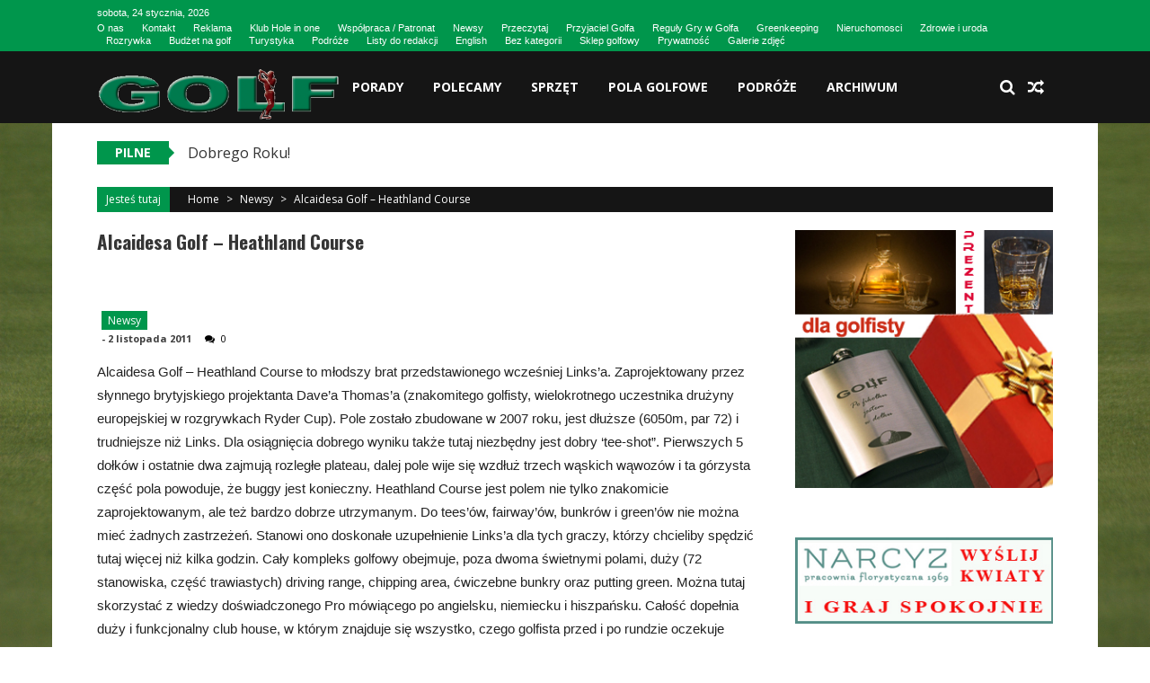

--- FILE ---
content_type: text/html; charset=UTF-8
request_url: https://www.golfpl.com/2011/11/alcaidesa-golf-heathland-course/
body_size: 12732
content:
<!DOCTYPE html>
<html lang="pl-PL">
<head>
<meta charset="UTF-8" />
<meta name="viewport" content="width=device-width, initial-scale=1" />
<link rel="profile" href="https://gmpg.org/xfn/11" />
<link rel="pingback" href="https://www.golfpl.com/xmlrpc.php" />

<title>Alcaidesa Golf &#8211; Heathland Course &#8211; GOLFpl.com &#8211; wiemy co w trawie piszczy &#8211; największy polski portal golfowy</title>
<link rel='dns-prefetch' href='//fonts.googleapis.com' />
<link rel='dns-prefetch' href='//s.w.org' />
<link rel="alternate" type="application/rss+xml" title="GOLFpl.com - wiemy co w trawie piszczy - największy polski portal golfowy &raquo; Kanał z wpisami" href="https://www.golfpl.com/feed/" />
<link rel="alternate" type="application/rss+xml" title="GOLFpl.com - wiemy co w trawie piszczy - największy polski portal golfowy &raquo; Kanał z komentarzami" href="https://www.golfpl.com/comments/feed/" />
		<script type="text/javascript">
			window._wpemojiSettings = {"baseUrl":"https:\/\/s.w.org\/images\/core\/emoji\/13.0.0\/72x72\/","ext":".png","svgUrl":"https:\/\/s.w.org\/images\/core\/emoji\/13.0.0\/svg\/","svgExt":".svg","source":{"concatemoji":"https:\/\/www.golfpl.com\/wp-includes\/js\/wp-emoji-release.min.js?ver=5.5.17"}};
			!function(e,a,t){var n,r,o,i=a.createElement("canvas"),p=i.getContext&&i.getContext("2d");function s(e,t){var a=String.fromCharCode;p.clearRect(0,0,i.width,i.height),p.fillText(a.apply(this,e),0,0);e=i.toDataURL();return p.clearRect(0,0,i.width,i.height),p.fillText(a.apply(this,t),0,0),e===i.toDataURL()}function c(e){var t=a.createElement("script");t.src=e,t.defer=t.type="text/javascript",a.getElementsByTagName("head")[0].appendChild(t)}for(o=Array("flag","emoji"),t.supports={everything:!0,everythingExceptFlag:!0},r=0;r<o.length;r++)t.supports[o[r]]=function(e){if(!p||!p.fillText)return!1;switch(p.textBaseline="top",p.font="600 32px Arial",e){case"flag":return s([127987,65039,8205,9895,65039],[127987,65039,8203,9895,65039])?!1:!s([55356,56826,55356,56819],[55356,56826,8203,55356,56819])&&!s([55356,57332,56128,56423,56128,56418,56128,56421,56128,56430,56128,56423,56128,56447],[55356,57332,8203,56128,56423,8203,56128,56418,8203,56128,56421,8203,56128,56430,8203,56128,56423,8203,56128,56447]);case"emoji":return!s([55357,56424,8205,55356,57212],[55357,56424,8203,55356,57212])}return!1}(o[r]),t.supports.everything=t.supports.everything&&t.supports[o[r]],"flag"!==o[r]&&(t.supports.everythingExceptFlag=t.supports.everythingExceptFlag&&t.supports[o[r]]);t.supports.everythingExceptFlag=t.supports.everythingExceptFlag&&!t.supports.flag,t.DOMReady=!1,t.readyCallback=function(){t.DOMReady=!0},t.supports.everything||(n=function(){t.readyCallback()},a.addEventListener?(a.addEventListener("DOMContentLoaded",n,!1),e.addEventListener("load",n,!1)):(e.attachEvent("onload",n),a.attachEvent("onreadystatechange",function(){"complete"===a.readyState&&t.readyCallback()})),(n=t.source||{}).concatemoji?c(n.concatemoji):n.wpemoji&&n.twemoji&&(c(n.twemoji),c(n.wpemoji)))}(window,document,window._wpemojiSettings);
		</script>
		<style type="text/css">
img.wp-smiley,
img.emoji {
	display: inline !important;
	border: none !important;
	box-shadow: none !important;
	height: 1em !important;
	width: 1em !important;
	margin: 0 .07em !important;
	vertical-align: -0.1em !important;
	background: none !important;
	padding: 0 !important;
}
</style>
	<link rel='stylesheet' id='wp-block-library-css'  href='https://www.golfpl.com/wp-includes/css/dist/block-library/style.min.css?ver=5.5.17' type='text/css' media='all' />
<link rel='stylesheet' id='sportsmag-parent-style-css'  href='https://www.golfpl.com/wp-content/themes/accesspress-mag/style.css?ver=5.5.17' type='text/css' media='all' />
<link rel='stylesheet' id='sportsmag-responsive-css'  href='https://www.golfpl.com/wp-content/themes/sportsmag/css/responsive.css?ver=5.5.17' type='text/css' media='all' />
<link rel='stylesheet' id='ticker-style-css'  href='https://www.golfpl.com/wp-content/themes/accesspress-mag/js/news-ticker/ticker-style.css?ver=5.5.17' type='text/css' media='all' />
<link rel='stylesheet' id='google-fonts-css'  href='//fonts.googleapis.com/css?family=Open+Sans%3A400%2C600%2C700%2C300%7COswald%3A400%2C700%2C300%7CDosis%3A400%2C300%2C500%2C600%2C700&#038;ver=5.5.17' type='text/css' media='all' />
<link rel='stylesheet' id='animate-css'  href='https://www.golfpl.com/wp-content/themes/accesspress-mag/css/animate.css?ver=5.5.17' type='text/css' media='all' />
<link rel='stylesheet' id='fontawesome-font-css'  href='https://www.golfpl.com/wp-content/themes/accesspress-mag/css/font-awesome.min.css?ver=5.5.17' type='text/css' media='all' />
<link rel='stylesheet' id='accesspress-mag-style-css'  href='https://www.golfpl.com/wp-content/themes/sportsmag/style.css?ver=1.2.0' type='text/css' media='all' />
<style id='accesspress-mag-style-inline-css' type='text/css'>

                .top-menu-wrapper .apmag-container,
                .top-menu-wrapper,
                .ticker-title,
                .bread-you,
                .entry-meta .post-categories li a,
                .navigation .nav-links a, .bttn, button,
                input[type="button"], input[type="reset"], input[type="submit"],
                .ak-search .search-form .search-submit{
                    background: #00964C; 
                }
                .grid-small-post:hover .big-meta a.post-category,
                .grid-big-post:hover .big-meta a.post-category,
                .big-image-overlay i{
                    background: rgba(0, 150, 76, 0.61);
                }
                #back-top,
                .ak-search .search-form{
                    background: rgba(0, 150, 76, 0.53);
                }
                .search-icon > i:hover,
                .block-post-wrapper .post-title a:hover,
                .random-posts-wrapper .post-title a:hover,
                .sidebar-posts-wrapper .post-title a:hover,
                .review-posts-wrapper .single-review .post-title a:hover,
                .latest-single-post a:hover, .post-extra-wrapper .single-post-on a,
                .author-metabox .author-title, .widget ul li:hover a, .widget ul li:hover:before,
                .logged-in-as a,
                a:hover, a.active, a.focus, .bottom-footer .ak-info a:hover,
                .widget_categories ul li:hover{
                    color: #00964C; 
                }
                .navigation .nav-links a, .bttn, button,
                input[type="button"], input[type="reset"],
                input[type="submit"]{
                    border-color: #00964C 
                }
                .ticker-title:before{
                    border-left-color: #00964C;    
                }
</style>
<link rel='stylesheet' id='responsive-css'  href='https://www.golfpl.com/wp-content/themes/accesspress-mag/css/responsive.css?ver=1.2.0' type='text/css' media='all' />
<link rel='stylesheet' id='accesspress-mag-nivolightbox-style-css'  href='https://www.golfpl.com/wp-content/themes/accesspress-mag/js/lightbox/nivo-lightbox.css?ver=5.5.17' type='text/css' media='all' />
<script>if (document.location.protocol != "https:") {document.location = document.URL.replace(/^http:/i, "https:");}</script><script type='text/javascript' src='https://www.golfpl.com/wp-includes/js/jquery/jquery.js?ver=1.12.4-wp' id='jquery-core-js'></script>
<script type='text/javascript' src='https://www.golfpl.com/wp-includes/js/jquery/jquery-migrate.min.js?ver=1.4.1' id='jquery-migrate-js'></script>
<script type='text/javascript' src='https://www.golfpl.com/wp-content/themes/sportsmag/js/custom-scripts.js?ver=1.2.0' id='sportsmag-custom-scripts-js'></script>
<script type='text/javascript' src='https://www.golfpl.com/wp-content/themes/accesspress-mag/js/wow.min.js?ver=1.0.1' id='wow-js'></script>
<script type='text/javascript' src='https://www.golfpl.com/wp-content/themes/accesspress-mag/js/custom-scripts.js?ver=1.0.1' id='accesspress-mag-custom-scripts-js'></script>
<link rel="https://api.w.org/" href="https://www.golfpl.com/wp-json/" /><link rel="alternate" type="application/json" href="https://www.golfpl.com/wp-json/wp/v2/posts/2603" /><link rel="EditURI" type="application/rsd+xml" title="RSD" href="https://www.golfpl.com/xmlrpc.php?rsd" />
<link rel="wlwmanifest" type="application/wlwmanifest+xml" href="https://www.golfpl.com/wp-includes/wlwmanifest.xml" /> 
<link rel='prev' title='Mariusz Czerkawski najlepszy!' href='https://www.golfpl.com/2011/10/mariusz-czerkawski-najlepszy/' />
<link rel='next' title='13 miejsce w World Golfers Championship!' href='https://www.golfpl.com/2011/11/13-miejsce-w-world-golfers-championship/' />
<meta name="generator" content="WordPress 5.5.17" />
<link rel="canonical" href="https://www.golfpl.com/2011/11/alcaidesa-golf-heathland-course/" />
<link rel='shortlink' href='https://www.golfpl.com/?p=2603' />
<link rel="alternate" type="application/json+oembed" href="https://www.golfpl.com/wp-json/oembed/1.0/embed?url=https%3A%2F%2Fwww.golfpl.com%2F2011%2F11%2Falcaidesa-golf-heathland-course%2F" />
<link rel="alternate" type="text/xml+oembed" href="https://www.golfpl.com/wp-json/oembed/1.0/embed?url=https%3A%2F%2Fwww.golfpl.com%2F2011%2F11%2Falcaidesa-golf-heathland-course%2F&#038;format=xml" />
<!-- <meta name="NextGEN" version="3.2.8" /> -->
<link id='MediaRSS' rel='alternate' type='application/rss+xml' title='NextGEN Gallery RSS Feed' href='https://www.golfpl.com/wp-content/plugins/nextgen-gallery/products/photocrati_nextgen/modules/ngglegacy/xml/media-rss.php' />
    <script type="text/javascript">
        jQuery(function($){
            if( $('body').hasClass('rtl') ){
                var directionClass = 'rtl';
            } else {
                var directionClass = 'ltr';
            }
        
        /*--------------For Home page slider-------------------*/
        
            $("#homeslider").bxSlider({
                mode: 'horizontal',
                controls: true,
                pager: true,
                pause: 6000,
                speed: 1500,
                auto: true                                      
            });
            
            $("#homeslider-mobile").bxSlider({
                mode: 'horizontal',
                controls: true,
                pager: true,
                pause: 6000,
                speed: 1000,
                auto: true                                        
            });

        /*--------------For news ticker----------------*/

                        $('#apmag-news').ticker({
                speed: 0.10,
                feedType: 'xml',
                displayType: 'reveal',
                htmlFeed: true,
                debugMode: true,
                fadeInSpeed: 600,
                //displayType: 'fade',
                pauseOnItems: 4000,
                direction: directionClass,
                titleText: '&nbsp;&nbsp;&nbsp;&nbsp;&nbsp;Pilne&nbsp;&nbsp;&nbsp;&nbsp;&nbsp;'
            });
                        
            });
    </script>
	<style type="text/css">
			.site-title a,
		.site-description {
			color: #dd3333;
		}
		</style>
	<style type="text/css" id="custom-background-css">
body.custom-background { background-image: url("https://www.golfpl.com/wp-content/uploads/2017/01/DSC_3392A.jpg"); background-position: center center; background-size: cover; background-repeat: no-repeat; background-attachment: fixed; }
</style>
	<link rel="icon" href="https://www.golfpl.com/wp-content/uploads/2016/12/cropped-cropped-golf-07-1-32x32.png" sizes="32x32" />
<link rel="icon" href="https://www.golfpl.com/wp-content/uploads/2016/12/cropped-cropped-golf-07-1-192x192.png" sizes="192x192" />
<link rel="apple-touch-icon" href="https://www.golfpl.com/wp-content/uploads/2016/12/cropped-cropped-golf-07-1-180x180.png" />
<meta name="msapplication-TileImage" content="https://www.golfpl.com/wp-content/uploads/2016/12/cropped-cropped-golf-07-1-270x270.png" />
<link rel='stylesheet' id='mediaelement-css'  href='https://www.golfpl.com/wp-includes/js/mediaelement/mediaelementplayer-legacy.min.css?ver=4.2.13-9993131' type='text/css' media='all' />
<link rel='stylesheet' id='wp-mediaelement-css'  href='https://www.golfpl.com/wp-includes/js/mediaelement/wp-mediaelement.min.css?ver=5.5.17' type='text/css' media='all' />
</head>

<body data-rsssl=1 class="post-template-default single single-post postid-2603 single-format-standard custom-background single-post-right-sidebar single-post-single fullwidth-layout columns-3 group-blog">
<div id="page" class="hfeed site">
	<a class="skip-link screen-reader-text" href="#content">Skip to content</a>
      
	
    <header id="masthead" class="site-header" role="banner">    
    
                <div class="top-menu-wrapper has_menu clearfix">
            <div class="apmag-container">   
                        <div class="current-date">sobota, 24 stycznia, 2026</div>
                                            
                <nav id="top-right-navigation" class="top-right-main-navigation" role="navigation">
                            <button class="menu-toggle hide" aria-controls="menu" aria-expanded="false">Top Menu Right</button>
                            <div class="top_menu_right"><ul id="menu-menu-strony" class="menu"><li id="menu-item-3079" class="menu-item menu-item-type-post_type menu-item-object-page menu-item-3079"><a href="https://www.golfpl.com/o-nas/">O nas</a></li>
<li id="menu-item-3077" class="menu-item menu-item-type-post_type menu-item-object-page menu-item-3077"><a href="https://www.golfpl.com/kontakt/">Kontakt</a></li>
<li id="menu-item-3076" class="menu-item menu-item-type-post_type menu-item-object-page menu-item-3076"><a href="https://www.golfpl.com/reklama/">Reklama</a></li>
<li id="menu-item-71045" class="menu-item menu-item-type-taxonomy menu-item-object-category menu-item-71045"><a href="https://www.golfpl.com/category/klub/">Klub Hole in one</a></li>
<li id="menu-item-3075" class="menu-item menu-item-type-post_type menu-item-object-page menu-item-3075"><a href="https://www.golfpl.com/wspolpraca-patronat/">Współpraca / Patronat</a></li>
<li id="menu-item-71043" class="menu-item menu-item-type-taxonomy menu-item-object-category current-post-ancestor current-menu-parent current-post-parent menu-item-71043"><a href="https://www.golfpl.com/category/wiadomosci/">Newsy</a></li>
<li id="menu-item-71044" class="menu-item menu-item-type-taxonomy menu-item-object-category menu-item-71044"><a href="https://www.golfpl.com/category/przeczytaj/">Przeczytaj</a></li>
<li id="menu-item-71047" class="menu-item menu-item-type-taxonomy menu-item-object-category menu-item-71047"><a href="https://www.golfpl.com/category/przyjaciel-golfa/">Przyjaciel Golfa</a></li>
<li id="menu-item-71052" class="menu-item menu-item-type-taxonomy menu-item-object-category menu-item-71052"><a href="https://www.golfpl.com/category/reguly/">Reguły Gry w Golfa</a></li>
<li id="menu-item-71056" class="menu-item menu-item-type-taxonomy menu-item-object-category menu-item-71056"><a href="https://www.golfpl.com/category/greenkeeping/">Greenkeeping</a></li>
<li id="menu-item-71046" class="menu-item menu-item-type-taxonomy menu-item-object-category menu-item-71046"><a href="https://www.golfpl.com/category/nieruchomosci/">Nieruchomosci</a></li>
<li id="menu-item-71049" class="menu-item menu-item-type-taxonomy menu-item-object-category menu-item-71049"><a href="https://www.golfpl.com/category/zdrowie-i-uroda/">Zdrowie i uroda</a></li>
<li id="menu-item-71048" class="menu-item menu-item-type-taxonomy menu-item-object-category menu-item-71048"><a href="https://www.golfpl.com/category/rozrywka/">Rozrywka</a></li>
<li id="menu-item-71053" class="menu-item menu-item-type-taxonomy menu-item-object-category menu-item-71053"><a href="https://www.golfpl.com/category/budzet-na-golfa/">Budżet na golf</a></li>
<li id="menu-item-71057" class="menu-item menu-item-type-taxonomy menu-item-object-category menu-item-71057"><a href="https://www.golfpl.com/category/turystyka/">Turystyka</a></li>
<li id="menu-item-71058" class="menu-item menu-item-type-taxonomy menu-item-object-category menu-item-71058"><a href="https://www.golfpl.com/category/podroze/">Podróże</a></li>
<li id="menu-item-71054" class="menu-item menu-item-type-taxonomy menu-item-object-category menu-item-71054"><a href="https://www.golfpl.com/category/listy-do-redakcji/">Listy do redakcji</a></li>
<li id="menu-item-3078" class="menu-item menu-item-type-post_type menu-item-object-page menu-item-3078"><a href="https://www.golfpl.com/english/">English</a></li>
<li id="menu-item-71059" class="menu-item menu-item-type-taxonomy menu-item-object-category menu-item-71059"><a href="https://www.golfpl.com/category/bez-kategorii/">Bez kategorii</a></li>
<li id="menu-item-87750" class="menu-item menu-item-type-custom menu-item-object-custom menu-item-87750"><a href="https://bogigolf.com.pl/">Sklep golfowy</a></li>
<li id="menu-item-3074" class="menu-item menu-item-type-post_type menu-item-object-page menu-item-3074"><a href="https://www.golfpl.com/prywatnosc/">Prywatność</a></li>
<li id="menu-item-96783" class="menu-item menu-item-type-custom menu-item-object-custom menu-item-96783"><a href="https://www.golfpl.com/galerie/">Galerie zdjęć</a></li>
</ul></div>                </nav><!-- #site-navigation -->
                        </div>
        </div><!-- .top-menu-wrapper -->
            
        <div class="logo-ad-wrapper clearfix" id="sportsmag-menu-wrap">
            <div class="apmag-container">
                    <div class="apmag-inner-container clearfix">
                		<div class="site-branding clearfix">
                            <div class="sitelogo-wrap">
                                                                    <a itemprop="url" href="https://www.golfpl.com/"><img src="https://www.golfpl.com/wp-content/uploads/2020/04/cropped-golf-07-2.png" alt="" title="" /></a>
                                                                <meta itemprop="name" content="GOLFpl.com &#8211; wiemy co w trawie piszczy &#8211; największy polski portal golfowy" />
                            </div>
                                                    </div><!-- .site-branding -->
                        <nav id="site-navigation" class="main-navigation" role="navigation">
                                <div class="nav-wrapper">
                                    <div class="nav-toggle hide">
                                        <span> </span>
                                        <span> </span>
                                        <span> </span>
                                    </div>
                                    <div class="menu"><ul id="menu-menu-dzialy" class="menu"><li id="menu-item-3069" class="menu-item menu-item-type-taxonomy menu-item-object-category menu-item-has-children menu-item-3069"><a href="https://www.golfpl.com/category/porady/">Porady</a>
<ul class="sub-menu">
	<li id="menu-item-3087" class="menu-item menu-item-type-taxonomy menu-item-object-category menu-item-3087"><a href="https://www.golfpl.com/category/cwicz/">Ćwiczenia</a></li>
</ul>
</li>
<li id="menu-item-3065" class="menu-item menu-item-type-taxonomy menu-item-object-category menu-item-has-children menu-item-3065"><a href="https://www.golfpl.com/category/polecamy/">Polecamy</a>
<ul class="sub-menu">
	<li id="menu-item-3068" class="menu-item menu-item-type-taxonomy menu-item-object-category menu-item-3068"><a href="https://www.golfpl.com/category/warto/">Warto wiedzieć</a></li>
</ul>
</li>
<li id="menu-item-3103" class="menu-item menu-item-type-taxonomy menu-item-object-category menu-item-3103"><a href="https://www.golfpl.com/category/sprzet/">Sprzęt</a></li>
<li id="menu-item-86019" class="menu-item menu-item-type-taxonomy menu-item-object-category menu-item-has-children menu-item-86019"><a href="https://www.golfpl.com/category/pola-golfowe/">Pola golfowe</a>
<ul class="sub-menu">
	<li id="menu-item-86017" class="menu-item menu-item-type-taxonomy menu-item-object-category menu-item-86017"><a href="https://www.golfpl.com/category/pola-golfowe/palac-krugsdorf/">Pole golfowe w Krugsdorfie</a></li>
	<li id="menu-item-86022" class="menu-item menu-item-type-taxonomy menu-item-object-category menu-item-86022"><a href="https://www.golfpl.com/category/pola-golfowe/abgc/">Amber Baltic</a></li>
	<li id="menu-item-86023" class="menu-item menu-item-type-taxonomy menu-item-object-category menu-item-86023"><a href="https://www.golfpl.com/category/pola-golfowe/binowo/">Binowo Park</a></li>
	<li id="menu-item-86024" class="menu-item menu-item-type-taxonomy menu-item-object-category menu-item-86024"><a href="https://www.golfpl.com/category/pola-golfowe/kcc/">Kamień Country Klub</a></li>
	<li id="menu-item-86025" class="menu-item menu-item-type-taxonomy menu-item-object-category menu-item-86025"><a href="https://www.golfpl.com/category/pola-golfowe/ml/">Modry Las</a></li>
</ul>
</li>
<li id="menu-item-3067" class="menu-item menu-item-type-taxonomy menu-item-object-category menu-item-has-children menu-item-3067"><a href="https://www.golfpl.com/category/podroze/">Podróże</a>
<ul class="sub-menu">
	<li id="menu-item-3073" class="menu-item menu-item-type-taxonomy menu-item-object-category menu-item-3073"><a href="https://www.golfpl.com/category/turystyka/">Turystyka</a></li>
</ul>
</li>
<li id="menu-item-3549" class="menu-item menu-item-type-taxonomy menu-item-object-category menu-item-has-children menu-item-3549"><a href="https://www.golfpl.com/category/arch/">Archiwum</a>
<ul class="sub-menu">
	<li id="menu-item-4147" class="menu-item menu-item-type-post_type menu-item-object-page menu-item-4147"><a href="https://www.golfpl.com/galerie/">Galerie</a></li>
	<li id="menu-item-47080" class="menu-item menu-item-type-taxonomy menu-item-object-category menu-item-47080"><a href="https://www.golfpl.com/category/budzet-na-golfa/">BUDŻET NA GOLFA</a></li>
	<li id="menu-item-3071" class="menu-item menu-item-type-taxonomy menu-item-object-category menu-item-3071"><a href="https://www.golfpl.com/category/klub/">Klub Hole in One</a></li>
	<li id="menu-item-3064" class="menu-item menu-item-type-taxonomy menu-item-object-category current-post-ancestor current-menu-parent current-post-parent menu-item-3064"><a title="Najświeższe wiadomości golfowe" href="https://www.golfpl.com/category/wiadomosci/">Newsy</a></li>
	<li id="menu-item-21236" class="menu-item menu-item-type-taxonomy menu-item-object-category menu-item-21236"><a href="https://www.golfpl.com/category/reguly/">Reguły Gry w Golfa</a></li>
	<li id="menu-item-21233" class="menu-item menu-item-type-taxonomy menu-item-object-category menu-item-21233"><a href="https://www.golfpl.com/category/nieruchomosci/">Nieruchomosci</a></li>
	<li id="menu-item-3088" class="menu-item menu-item-type-taxonomy menu-item-object-category menu-item-3088"><a href="https://www.golfpl.com/category/greenkeeping/">Greenkeeping</a></li>
	<li id="menu-item-3070" class="menu-item menu-item-type-taxonomy menu-item-object-category menu-item-3070"><a href="https://www.golfpl.com/category/postacie/">Postacie</a></li>
</ul>
</li>
</ul></div>                                </div>
                                <div class="header-icon-wrapper">
                                    <div class="search-icon">
    <i class="fa fa-search"></i>
    <div class="ak-search">
        <div class="close">&times;</div>
     <form action="https://www.golfpl.com/" class="search-form" method="get">
        <label>
            <span class="screen-reader-text">Search for:</span>
            <input type="search" title="Search for:" name="s" value="" placeholder="Szukaj w treści" class="search-field" />
        </label>
        <div class="icon-holder">
        
        <button type="submit" class="search-submit"><i class="fa fa-search"></i></button>
        </div>
     </form>
     <div class="overlay-search"> </div> 
    </div><!-- .ak-search -->
</div><!-- .search-icon -->
       <div class="random-post">
                      <a href="https://www.golfpl.com/2020/04/rzezba-w-ogrodzie/" title="View a random post"><i class="fa fa-random"></i></a>
                 </div><!-- .random-post -->
                                        </div>
                        </nav><!-- #site-navigation -->
                    </div><!--apmag-inner-container -->        
            </div><!-- .apmag-container -->
        </div><!-- .logo-ad-wrapper -->                
                
                   <div class="apmag-news-ticker">
        <div class="apmag-container">
            <ul id="apmag-news" class="js-hidden">
                               <li class="news-item"><a href="https://www.golfpl.com/2025/12/dobrego-roku/">Dobrego Roku!</a></li>
                               <li class="news-item"><a href="https://www.golfpl.com/2025/12/zyczymy-wam-spiewajaco/">ŻYCZYMY WAM ŚPIEWAJĄCO</a></li>
                               <li class="news-item"><a href="https://www.golfpl.com/2025/12/listy-do-redakcji-2/">Listy do redakcji</a></li>
                               <li class="news-item"><a href="https://www.golfpl.com/2025/11/zimowe-wyjazdy-golfowe-po-swojemu/">Zimowe wyjazdy golfowe po swojemu!</a></li>
                               <li class="news-item"><a href="https://www.golfpl.com/2025/11/zaduszki-dzien-pamieci-o-tych-ktorzy-zeszli-z-pola-przed-nami/">Zaduszki – dzień pamięci o tych, którzy zeszli z pola przed nami.</a></li>
                          </ul>
        </div><!-- .apmag-container -->
   </div><!-- .apmag-news-ticker -->
	</header><!-- #masthead -->
    		<div id="content" class="site-content">
<div class="apmag-container">
    <div id="accesspres-mag-breadcrumbs" class="clearfix"><span class="bread-you">Jesteś tutaj</span><div class="ak-container">Home <span class="bread_arrow"> > </span> <a href="https://www.golfpl.com/category/wiadomosci/">Newsy</a> <span class="bread_arrow"> > </span> <span class="current">Alcaidesa Golf &#8211; Heathland Course</span></div></div>	<div id="primary" class="content-area">
		<main id="main" class="site-main" role="main">

		
			<article id="post-2603" class="post-2603 post type-post status-publish format-standard hentry category-wiadomosci">
    <header class="entry-header">
        <h1 class="entry-title">Alcaidesa Golf &#8211; Heathland Course</h1>    </header><!-- .entry-header -->

    <div class="entry-content">
        <div class="entry-content-collection">
            <div class="post_image_col clearfix">
                <div class="post_image">
                                    </div><!-- .post_image -->
                <div class="entry-meta no-thumb clearfix">
                    <div class="post-cat-list">
                        <ul class="post-categories">
	<li><a href="https://www.golfpl.com/category/wiadomosci/" rel="category tag">Newsy</a></li></ul>                    </div>
                    <div class="post-extra-wrapper">
                        <div class="single-post-on"><span class="byline"> <a class="url fn n" href="https://www.golfpl.com/author/"></a> </span><span class="posted-on"> - <time class="entry-date published updated" datetime="2011-11-02T00:00:00+01:00">2 listopada 2011</time></span></div>
                        <div class="single-post-view"><span class="comment_count"><i class="fa fa-comments"></i>0</span></div>
                    </div>
                </div><!-- .entry-meta -->
            </div><!-- .post_image_col -->
        </div><!-- .entry-content-collection -->
        <div class="post_content"><p>Alcaidesa Golf &#8211; Heathland Course to młodszy brat przedstawionego wcześniej Links&#8217;a. Zaprojektowany  przez  słynnego brytyjskiego projektanta Dave&#8217;a Thomas&#8217;a (znakomitego golfisty, wielokrotnego uczestnika drużyny europejskiej w rozgrywkach Ryder Cup). Pole zostało zbudowane w 2007 roku, jest  dłuższe (6050m, par 72) i trudniejsze niż Links. Dla osiągnięcia dobrego wyniku także tutaj niezbędny jest dobry &#8216;tee-shot&#8221;. Pierwszych 5 dołków i ostatnie dwa zajmują rozległe plateau, dalej pole wije się wzdłuż trzech wąskich wąwozów i  ta górzysta część pola powoduje, że buggy jest konieczny. Heathland Course jest polem nie  tylko znakomicie zaprojektowanym, ale  też bardzo dobrze utrzymanym. Do tees&#8217;ów, fairway&#8217;ów, bunkrów i green&#8217;ów nie można mieć żadnych zastrzeżeń. Stanowi ono doskonałe  uzupełnienie Links&#8217;a dla  tych graczy, którzy chcieliby spędzić tutaj więcej niż kilka godzin. Cały  kompleks  golfowy obejmuje,   poza  dwoma świetnymi polami, duży (72 stanowiska, część trawiastych) driving range, chipping area, ćwiczebne bunkry oraz  putting green. Można  tutaj skorzystać z wiedzy doświadczonego Pro mówiącego po angielsku, niemiecku i hiszpańsku. Całość dopełnia duży i funkcjonalny club house, w  którym znajduje się wszystko, czego golfista  przed  i po  rundzie oczekuje (szatnie, prysznice, proshop, restauracja). W pobliżu kompleksu znajduje się hotel, który oferuje wygodne apartamenty i pokoje. To  było w zasadzie ostatnie  pole, na którym grałem, więc niniejszym tekstem kończę ten mini cykl o golfie w pobliżu Malagi. Mam nadzieję, że przekazane przeze mnie informacje będą przydatne i zachęcą golfowych podróżników do odwiedzenia tego regionu.  pozdrawiam.</p>
<p><a href="https://golfpl.com/dzial/galeria/numer/stasiak6"><b>Zobacz zdjęcia <b></a></p>
<p class="center" style="clear:both;"

<a href="http://www.golfalcaidesa.es/"><b>w internecie <b>zobacz stronę pola</a></p>
<p class="center" style="clear:both;" 

</div>
                        
    </div><!-- .entry-content -->

    <footer class="entry-footer">
                
    </footer><!-- .entry-footer -->
</article><!-- #post-## -->
                        <div class="author-metabox">
                                <div class="author-avatar">
                    <a class="author-image" href="https://www.golfpl.com/author/">
                        <img alt='' src='https://secure.gravatar.com/avatar/?s=110&#038;d=mm&#038;r=g' srcset='https://secure.gravatar.com/avatar/?s=220&#038;d=mm&#038;r=g 2x' class='avatar avatar-110 photo avatar-default' height='110' width='110' />                    </a>
                </div>
                <div class="author-desc-wrapper">                
                    <a class="author-title" href="https://www.golfpl.com/author/"></a>
                    <div class="author-description"></div>
                    <a href="" target="_blank"></a>
                </div>
            </div><!--author-metabox-->
            
				<nav class="navigation post-navigation clearfix" role="navigation">
		<h2 class="screen-reader-text">Post navigation</h2>
		<div class="nav-links">
			<div class="nav-previous"><div class="link-caption"><i class="fa fa-angle-left"></i>Poprzedni artykuł</div><a href="https://www.golfpl.com/2011/10/mariusz-czerkawski-najlepszy/" rel="prev">Mariusz Czerkawski najlepszy!</a></div><div class="nav-next"><div class="link-caption">Następny artykuł<i class="fa fa-angle-right"></i></div><a href="https://www.golfpl.com/2011/11/13-miejsce-w-world-golfers-championship/" rel="next">13 miejsce w World Golfers Championship!</a></div>		</div><!-- .nav-links -->
	</nav><!-- .navigation -->
	
			            
		
		</main><!-- #main -->
	</div><!-- #primary -->


<div id="secondary-right-sidebar" class="widget-area" role="complementary">
	<div id="secondary">
		<aside id="text-42" class="widget widget_text">			<div class="textwidget"><p><a href="https://www.golfpl.com/2015/02/doskonaly-prezent-dla-golfisty-im-lepiej-grasz-tym-wiecej-w-szklance-masz/"><img src="https://www.golfpl.com/wp-content/uploads/2015/02/baner-gł.ówna.jpg" /></a></p>
<p><span style="border-radius: 2px; text-indent: 20px; width: auto; padding: 0px 4px 0px 0px; text-align: center; font: bold 11px/20px 'Helvetica Neue',Helvetica,sans-serif; color: #ffffff; background: #bd081c no-repeat scroll 3px 50% / 14px 14px; position: absolute; opacity: 1; z-index: 8675309; display: none; cursor: pointer;">Zapisz</span></p>
</div>
		</aside><aside id="text-13" class="widget widget_text">			<div class="textwidget"><p><a href="http://www.narcyz.com.pl/" target="_blank" rel="noopener noreferrer"><img loading="lazy" class="alignnone" src="https://www.golfpl.com/wp-content/uploads/2017/01/Narcyz1.jpg" alt="" width="300" height="100" /></a></p>
<p><span style="border-radius: 2px; text-indent: 20px; width: auto; padding: 0px 4px 0px 0px; text-align: center; font: bold 11px/20px 'Helvetica Neue',Helvetica,sans-serif; color: #ffffff; background: #bd081c no-repeat scroll 3px 50% / 14px 14px; position: absolute; opacity: 1; z-index: 8675309; display: none; cursor: pointer;">Zapisz</span></p>
<p><span style="border-radius: 2px; text-indent: 20px; width: auto; padding: 0px 4px 0px 0px; text-align: center; font: bold 11px/20px 'Helvetica Neue',Helvetica,sans-serif; color: #ffffff; background: #bd081c no-repeat scroll 3px 50% / 14px 14px; position: absolute; opacity: 1; z-index: 8675309; display: none; cursor: pointer;">Zapisz</span></p>
</div>
		</aside><aside id="media_image-7" class="widget widget_media_image"><a href="https://www.baltic-hills-golf.de/" target="_blank" rel="noopener noreferrer"><img width="300" height="150" src="https://www.golfpl.com/wp-content/uploads/2025/04/Bez-nazwy-3-300x150.jpg" class="image wp-image-104106  attachment-medium size-medium" alt="" loading="lazy" style="max-width: 100%; height: auto;" title="baltic hills" srcset="https://www.golfpl.com/wp-content/uploads/2025/04/Bez-nazwy-3-300x150.jpg 300w, https://www.golfpl.com/wp-content/uploads/2025/04/Bez-nazwy-3-1024x512.jpg 1024w, https://www.golfpl.com/wp-content/uploads/2025/04/Bez-nazwy-3-768x384.jpg 768w, https://www.golfpl.com/wp-content/uploads/2025/04/Bez-nazwy-3-1536x768.jpg 1536w, https://www.golfpl.com/wp-content/uploads/2025/04/Bez-nazwy-3-2048x1024.jpg 2048w" sizes="(max-width: 300px) 100vw, 300px" /></a></aside><aside id="media_video-9" class="widget widget_media_video"><div style="width:100%;" class="wp-video"><!--[if lt IE 9]><script>document.createElement('video');</script><![endif]-->
<video class="wp-video-shortcode" id="video-2603-1" preload="metadata" controls="controls"><source type="video/mp4" src="https://www.golfpl.com/wp-content/uploads/2025/03/REKL.mp4?_=1" /><source type="video/mp4" src="https://www.golfpl.com/wp-content/uploads/2025/03/REKL.mp4?_=1" /><a href="https://www.golfpl.com/wp-content/uploads/2025/03/REKL.mp4">https://www.golfpl.com/wp-content/uploads/2025/03/REKL.mp4</a></video></div></aside><aside id="text-68" class="widget widget_text">			<div class="textwidget"><p><a href="http://lesnajeden.golfpl.com/wp50/" target="_blank" rel="noopener noreferrer"><img loading="lazy" class="aligncenter size-full wp-image-74847" src="https://www.golfpl.com/wp-content/uploads/2018/03/baner-lesna.jpg" alt="" width="300" height="100" /></a></p>
</div>
		</aside><aside id="text-71" class="widget widget_text">			<div class="textwidget"><p><a href="https://e-k-g.pl/" target="_blank" rel="noopener noreferrer"><img loading="lazy" class="aligncenter size-full wp-image-104234" src="https://www.golfpl.com/wp-content/uploads/2025/07/rolap2a.png" alt="" width="300" height="450" srcset="https://www.golfpl.com/wp-content/uploads/2025/07/rolap2a.png 300w, https://www.golfpl.com/wp-content/uploads/2025/07/rolap2a-200x300.png 200w" sizes="(max-width: 300px) 100vw, 300px" /></a></p>
</div>
		</aside><aside id="media_video-5" class="widget widget_media_video"><div style="width:100%;" class="wp-video"><video class="wp-video-shortcode" id="video-2603-2" preload="metadata" controls="controls"><source type="video/youtube" src="https://youtu.be/6ilHUO98su8?_=2" /><a href="https://youtu.be/6ilHUO98su8">https://youtu.be/6ilHUO98su8</a></video></div></aside><aside id="media_image-5" class="widget widget_media_image"><img width="300" height="157" src="https://www.golfpl.com/wp-content/uploads/2023/06/KILER-300x157.jpg" class="image wp-image-97006  attachment-medium size-medium" alt="" loading="lazy" style="max-width: 100%; height: auto;" srcset="https://www.golfpl.com/wp-content/uploads/2023/06/KILER-300x157.jpg 300w, https://www.golfpl.com/wp-content/uploads/2023/06/KILER.jpg 591w" sizes="(max-width: 300px) 100vw, 300px" /></aside>	</div>
</div><!-- #secondary --></div>

	</div><!-- #content -->
    
	    
        
    <footer id="colophon" class="site-footer" role="contentinfo">
    
                			<div class="top-footer footer-column4">
            			<div class="apmag-container">
                            <div class="footer-block-wrapper clearfix">
                				<div class="footer-block-1 footer-block wow fadeInLeft" data-wow-delay="0.5s">
                					                						<aside id="text-3" class="widget widget_text"><h4 class="widget-title"><span>O NAS</span></h4>			<div class="textwidget">WIEMY CO TRAWIE PISZCZY
GOLFPL.com to największy portal golfowy w Polsce redagowany. Znajdziesz tu artykuły z czasopisma GOLF, filmy video, kalendarz turniejów i wiele więcej</div>
		</aside>                					                				</div>
                
                				<div class="footer-block-2 footer-block wow fadeInLeft" data-wow-delay="0.8s" style="display: block;">
                					                						<aside id="accesspress_mag_register_latest_posts-3" class="widget widget_accesspress_mag_register_latest_posts">        <div class="latest-posts clearfix">
           <h1 class="widget-title"><span>NAJNOWSZE ARTYKUŁY</span></h1>     
           <div class="latest-posts-wrapper">
                                    <div class="latest-single-post clearfix">
                        <div class="post-img">
                            <a href="https://www.golfpl.com/2025/12/dobrego-roku/">
                                                            <img src="https://www.golfpl.com/wp-content/uploads/2025/12/ChatGPT-Image-31-gru-2025-12_09_15-177x118.png" alt="" />
                                                        </a>
                        </div><!-- .post-img -->
                        <div class="post-desc-wrapper">
                            <h3 class="post-title"><a href="https://www.golfpl.com/2025/12/dobrego-roku/">Dobrego Roku!</a></h3>
                            <div class="block-poston"><span class="posted-on"><a href="https://www.golfpl.com/2025/12/dobrego-roku/" rel="bookmark"><time class="entry-date published" datetime="2025-12-31T11:59:43+01:00">31 grudnia 2025</time><time class="updated" datetime="2025-12-31T12:16:10+01:00">31 grudnia 2025</time></a></span><span class="comment_count"><i class="fa fa-comments"></i>0</span></div>
                        </div><!-- .post-desc-wrapper -->
                    </div><!-- .latest-single-post -->
                                    <div class="latest-single-post clearfix">
                        <div class="post-img">
                            <a href="https://www.golfpl.com/2025/12/zyczymy-wam-spiewajaco/">
                                                            <img src="https://www.golfpl.com/wp-content/uploads/2025/12/hunyuan-image-3.0_a_Golf_ball_decorated_-177x118.png" alt="" />
                                                        </a>
                        </div><!-- .post-img -->
                        <div class="post-desc-wrapper">
                            <h3 class="post-title"><a href="https://www.golfpl.com/2025/12/zyczymy-wam-spiewajaco/">ŻYCZYMY WAM ŚPIEWAJĄCO</a></h3>
                            <div class="block-poston"><span class="posted-on"><a href="https://www.golfpl.com/2025/12/zyczymy-wam-spiewajaco/" rel="bookmark"><time class="entry-date published" datetime="2025-12-13T06:30:19+01:00">13 grudnia 2025</time><time class="updated" datetime="2025-12-13T06:30:21+01:00">13 grudnia 2025</time></a></span><span class="comment_count"><i class="fa fa-comments"></i>0</span></div>
                        </div><!-- .post-desc-wrapper -->
                    </div><!-- .latest-single-post -->
                                    <div class="latest-single-post clearfix">
                        <div class="post-img">
                            <a href="https://www.golfpl.com/2025/12/listy-do-redakcji-2/">
                                                            <img src="https://www.golfpl.com/wp-content/uploads/2025/12/Idealny_skapan-177x118.png" alt="" />
                                                        </a>
                        </div><!-- .post-img -->
                        <div class="post-desc-wrapper">
                            <h3 class="post-title"><a href="https://www.golfpl.com/2025/12/listy-do-redakcji-2/">Listy do redakcji</a></h3>
                            <div class="block-poston"><span class="posted-on"><a href="https://www.golfpl.com/2025/12/listy-do-redakcji-2/" rel="bookmark"><time class="entry-date published" datetime="2025-12-04T10:56:50+01:00">4 grudnia 2025</time><time class="updated" datetime="2025-12-04T10:56:51+01:00">4 grudnia 2025</time></a></span><span class="comment_count"><i class="fa fa-comments"></i>0</span></div>
                        </div><!-- .post-desc-wrapper -->
                    </div><!-- .latest-single-post -->
                                    <div class="latest-single-post clearfix">
                        <div class="post-img">
                            <a href="https://www.golfpl.com/2025/11/zimowe-wyjazdy-golfowe-po-swojemu/">
                                                            <img src="https://www.golfpl.com/wp-content/uploads/2024/11/4th-034_LA_RESERVE_Photo_Jacob_Sjoman_20241030150434_0414_PANORAMAtif-copy-177x118.jpg" alt="" />
                                                        </a>
                        </div><!-- .post-img -->
                        <div class="post-desc-wrapper">
                            <h3 class="post-title"><a href="https://www.golfpl.com/2025/11/zimowe-wyjazdy-golfowe-po-swojemu/">Zimowe wyjazdy golfowe po swojemu!</a></h3>
                            <div class="block-poston"><span class="posted-on"><a href="https://www.golfpl.com/2025/11/zimowe-wyjazdy-golfowe-po-swojemu/" rel="bookmark"><time class="entry-date published" datetime="2025-11-03T11:27:08+01:00">3 listopada 2025</time><time class="updated" datetime="2025-11-03T11:27:47+01:00">3 listopada 2025</time></a></span><span class="comment_count"><i class="fa fa-comments"></i>0</span></div>
                        </div><!-- .post-desc-wrapper -->
                    </div><!-- .latest-single-post -->
                           </div><!-- .latest-posts-wrapper -->
        </div><!-- .latest-posts -->
    </aside>                						
                				</div>
                
                				<div class="footer-block-3 footer-block wow fadeInLeft" data-wow-delay="1.2s" style="display: block;">
                					                						
		<aside id="recent-posts-3" class="widget widget_recent_entries">
		<h4 class="widget-title"><span>Najnowsze</span></h4>
		<ul>
											<li>
					<a href="https://www.golfpl.com/2025/12/dobrego-roku/">Dobrego Roku!</a>
									</li>
											<li>
					<a href="https://www.golfpl.com/2025/12/zyczymy-wam-spiewajaco/">ŻYCZYMY WAM ŚPIEWAJĄCO</a>
									</li>
											<li>
					<a href="https://www.golfpl.com/2025/12/listy-do-redakcji-2/">Listy do redakcji</a>
									</li>
											<li>
					<a href="https://www.golfpl.com/2025/11/zimowe-wyjazdy-golfowe-po-swojemu/">Zimowe wyjazdy golfowe po swojemu!</a>
									</li>
											<li>
					<a href="https://www.golfpl.com/2025/11/zaduszki-dzien-pamieci-o-tych-ktorzy-zeszli-z-pola-przed-nami/">Zaduszki – dzień pamięci o tych, którzy zeszli z pola przed nami.</a>
									</li>
											<li>
					<a href="https://www.golfpl.com/2025/10/nici-babiego-lata/">Nici babiego lata</a>
									</li>
					</ul>

		</aside>                						
                				</div>
                                <div class="footer-block-4 footer-block wow fadeInLeft" data-wow-delay="1.2s" style="display: block;">
                					                						<aside id="text-18" class="widget widget_text"><h4 class="widget-title"><span>reklama</span></h4>			<div class="textwidget"><p><a href="https://www.tv-golf.pl//" target="_blank" rel="noopener noreferrer"><img loading="lazy" class="" src="https://www.golfpl.com/wp-content/uploads/2017/01/tvgolf.jpg" width="287" height="103" /></a></p>
<p><span style="border-radius: 2px; text-indent: 20px; width: auto; padding: 0px 4px 0px 0px; text-align: center; font: bold 11px/20px 'Helvetica Neue',Helvetica,sans-serif; color: #ffffff; background: #bd081c no-repeat scroll 3px 50% / 14px 14px; position: absolute; opacity: 1; z-index: 8675309; display: none; cursor: pointer; top: 26px; left: 20px;">Zapisz</span></p>
<p><span style="border-radius: 2px; text-indent: 20px; width: auto; padding: 0px 4px 0px 0px; text-align: center; font: bold 11px/20px 'Helvetica Neue',Helvetica,sans-serif; color: #ffffff; background: #bd081c no-repeat scroll 3px 50% / 14px 14px; position: absolute; opacity: 1; z-index: 8675309; display: none; cursor: pointer; top: 26px; left: 20px;">Zapisz</span></p>
</div>
		</aside>                						
                				</div>
                            </div> <!-- footer-block-wrapper -->
                         </div><!--apmag-container-->
                    </div><!--top-footer-->
                	         
        <div class="bottom-footer clearfix">
            <div class="apmag-container">
                    		<div class="site-info">
                                            <span class="copyright-symbol"> &copy; 2026</span>
                     
                    <a href="https://www.golfpl.com/">
                    <span class="copyright-text">GOLFpl.com - największy polski portal golfowy</span> 
                    </a>           
        		</div><!-- .site-info -->
                            <div class="ak-info">
                    Powered by <a href="http://wordpress.org/">WordPress </a>
                    | Theme:                     <a title="AccessPress Themes" href="http://accesspressthemes.com">AccessPress Mag</a>
                </div><!-- .ak-info -->
                   
                <div class="subfooter-menu">
                    <nav id="footer-navigation" class="footer-main-navigation" role="navigation">
                        <button class="menu-toggle hide" aria-controls="menu" aria-expanded="false">Footer Menu</button>
                        <div class="footer_menu"><ul id="menu-menu-strony-1" class="menu"><li class="menu-item menu-item-type-post_type menu-item-object-page menu-item-3079"><a href="https://www.golfpl.com/o-nas/">O nas</a></li>
<li class="menu-item menu-item-type-post_type menu-item-object-page menu-item-3077"><a href="https://www.golfpl.com/kontakt/">Kontakt</a></li>
<li class="menu-item menu-item-type-post_type menu-item-object-page menu-item-3076"><a href="https://www.golfpl.com/reklama/">Reklama</a></li>
<li class="menu-item menu-item-type-taxonomy menu-item-object-category menu-item-71045"><a href="https://www.golfpl.com/category/klub/">Klub Hole in one</a></li>
<li class="menu-item menu-item-type-post_type menu-item-object-page menu-item-3075"><a href="https://www.golfpl.com/wspolpraca-patronat/">Współpraca / Patronat</a></li>
<li class="menu-item menu-item-type-taxonomy menu-item-object-category current-post-ancestor current-menu-parent current-post-parent menu-item-71043"><a href="https://www.golfpl.com/category/wiadomosci/">Newsy</a></li>
<li class="menu-item menu-item-type-taxonomy menu-item-object-category menu-item-71044"><a href="https://www.golfpl.com/category/przeczytaj/">Przeczytaj</a></li>
<li class="menu-item menu-item-type-taxonomy menu-item-object-category menu-item-71047"><a href="https://www.golfpl.com/category/przyjaciel-golfa/">Przyjaciel Golfa</a></li>
<li class="menu-item menu-item-type-taxonomy menu-item-object-category menu-item-71052"><a href="https://www.golfpl.com/category/reguly/">Reguły Gry w Golfa</a></li>
<li class="menu-item menu-item-type-taxonomy menu-item-object-category menu-item-71056"><a href="https://www.golfpl.com/category/greenkeeping/">Greenkeeping</a></li>
<li class="menu-item menu-item-type-taxonomy menu-item-object-category menu-item-71046"><a href="https://www.golfpl.com/category/nieruchomosci/">Nieruchomosci</a></li>
<li class="menu-item menu-item-type-taxonomy menu-item-object-category menu-item-71049"><a href="https://www.golfpl.com/category/zdrowie-i-uroda/">Zdrowie i uroda</a></li>
<li class="menu-item menu-item-type-taxonomy menu-item-object-category menu-item-71048"><a href="https://www.golfpl.com/category/rozrywka/">Rozrywka</a></li>
<li class="menu-item menu-item-type-taxonomy menu-item-object-category menu-item-71053"><a href="https://www.golfpl.com/category/budzet-na-golfa/">Budżet na golf</a></li>
<li class="menu-item menu-item-type-taxonomy menu-item-object-category menu-item-71057"><a href="https://www.golfpl.com/category/turystyka/">Turystyka</a></li>
<li class="menu-item menu-item-type-taxonomy menu-item-object-category menu-item-71058"><a href="https://www.golfpl.com/category/podroze/">Podróże</a></li>
<li class="menu-item menu-item-type-taxonomy menu-item-object-category menu-item-71054"><a href="https://www.golfpl.com/category/listy-do-redakcji/">Listy do redakcji</a></li>
<li class="menu-item menu-item-type-post_type menu-item-object-page menu-item-3078"><a href="https://www.golfpl.com/english/">English</a></li>
<li class="menu-item menu-item-type-taxonomy menu-item-object-category menu-item-71059"><a href="https://www.golfpl.com/category/bez-kategorii/">Bez kategorii</a></li>
<li class="menu-item menu-item-type-custom menu-item-object-custom menu-item-87750"><a href="https://bogigolf.com.pl/">Sklep golfowy</a></li>
<li class="menu-item menu-item-type-post_type menu-item-object-page menu-item-3074"><a href="https://www.golfpl.com/prywatnosc/">Prywatność</a></li>
<li class="menu-item menu-item-type-custom menu-item-object-custom menu-item-96783"><a href="https://www.golfpl.com/galerie/">Galerie zdjęć</a></li>
</ul></div>                    </nav><!-- #site-navigation -->
                </div><!-- .subfooter-menu -->
                         </div><!-- .apmag-container -->
        </div><!-- .bottom-footer -->
	</footer><!-- #colophon -->
    <div id="back-top">
        <a href="#top"><i class="fa fa-arrow-up"></i> <span> Top </span></a>
    </div>   
</div><!-- #page -->
<!-- ngg_resource_manager_marker --><script>if (document.location.protocol != "https:") {document.location = document.URL.replace(/^http:/i, "https:");}</script><script type='text/javascript' src='https://www.golfpl.com/wp-content/themes/accesspress-mag/js/sticky/jquery.sticky.js?ver=1.0.2' id='jquery-sticky-js'></script>
<script type='text/javascript' src='https://www.golfpl.com/wp-content/themes/sportsmag/js/sportsmag-sticky-setting.js?ver=1.2.0' id='sportsmag-sticky-menu-setting-js'></script>
<script type='text/javascript' src='https://www.golfpl.com/wp-content/themes/accesspress-mag/js/news-ticker/jquery.ticker.js?ver=1.0.0' id='news-ticker-js'></script>
<script type='text/javascript' src='https://www.golfpl.com/wp-content/themes/accesspress-mag/js/lightbox/nivo-lightbox.js?ver=1.2.0' id='accesspress-mag-nivolightbox-js'></script>
<script type='text/javascript' src='https://www.golfpl.com/wp-content/themes/accesspress-mag/js/lightbox/lightbox-settings.js?ver=1.2.0' id='accesspress-mag-nivolightbox-settings-js'></script>
<script type='text/javascript' src='https://www.golfpl.com/wp-content/themes/accesspress-mag/js/jquery.bxslider.min.js?ver=4.1.2' id='bxslider-js-js'></script>
<script type='text/javascript' src='https://www.golfpl.com/wp-content/themes/accesspress-mag/js/navigation.js?ver=20120206' id='accesspress-mag-navigation-js'></script>
<script type='text/javascript' src='https://www.golfpl.com/wp-content/themes/accesspress-mag/js/skip-link-focus-fix.js?ver=20130115' id='accesspress-mag-skip-link-focus-fix-js'></script>
<script type='text/javascript' src='https://www.golfpl.com/wp-includes/js/wp-embed.min.js?ver=5.5.17' id='wp-embed-js'></script>
<script type='text/javascript' id='mediaelement-core-js-before'>
var mejsL10n = {"language":"pl","strings":{"mejs.download-file":"Pobierz plik","mejs.install-flash":"Korzystasz z przegl\u0105darki, kt\u00f3ra nie ma w\u0142\u0105czonej lub zainstalowanej wtyczki Flash player. W\u0142\u0105cz wtyczk\u0119 Flash player lub pobierz najnowsz\u0105 wersj\u0119 z https:\/\/get.adobe.com\/flashplayer\/","mejs.fullscreen":"Tryb pe\u0142noekranowy","mejs.play":"Odtw\u00f3rz","mejs.pause":"Zatrzymaj","mejs.time-slider":"Slider Czasu","mejs.time-help-text":"U\u017cyj strza\u0142ek lewo\/prawo aby przesun\u0105\u0107 o sekund\u0119 do przodu lub do ty\u0142u, strza\u0142ek g\u00f3ra\/d\u00f3\u0142 aby przesun\u0105\u0107 o dziesi\u0119\u0107 sekund.","mejs.live-broadcast":"Transmisja na \u017cywo","mejs.volume-help-text":"U\u017cywaj strza\u0142ek do g\u00f3ry\/do do\u0142u aby zwi\u0119kszy\u0107 lub zmniejszy\u0107 g\u0142o\u015bno\u015b\u0107.","mejs.unmute":"W\u0142\u0105cz dzwi\u0119k","mejs.mute":"Wycisz","mejs.volume-slider":"Suwak g\u0142o\u015bno\u015bci","mejs.video-player":"Odtwarzacz video","mejs.audio-player":"Odtwarzacz plik\u00f3w d\u017awi\u0119kowych","mejs.captions-subtitles":"Napisy","mejs.captions-chapters":"Rozdzia\u0142y","mejs.none":"Brak","mejs.afrikaans":"afrykanerski","mejs.albanian":"Alba\u0144ski","mejs.arabic":"arabski","mejs.belarusian":"bia\u0142oruski","mejs.bulgarian":"bu\u0142garski","mejs.catalan":"katalo\u0144ski","mejs.chinese":"chi\u0144ski","mejs.chinese-simplified":"chi\u0144ski (uproszczony)","mejs.chinese-traditional":"chi\u0144ski (tradycyjny)","mejs.croatian":"chorwacki","mejs.czech":"czeski","mejs.danish":"du\u0144ski","mejs.dutch":"holenderski","mejs.english":"angielski","mejs.estonian":"esto\u0144ski","mejs.filipino":"filipi\u0144ski","mejs.finnish":"fi\u0144ski","mejs.french":"francuski","mejs.galician":"galicyjski","mejs.german":"niemiecki","mejs.greek":"grecki","mejs.haitian-creole":"Kreolski haita\u0144ski","mejs.hebrew":"hebrajski","mejs.hindi":"hinduski","mejs.hungarian":"w\u0119gierski","mejs.icelandic":"islandzki","mejs.indonesian":"indonezyjski","mejs.irish":"irlandzki","mejs.italian":"w\u0142oski","mejs.japanese":"japo\u0144ski","mejs.korean":"korea\u0144ski","mejs.latvian":"\u0142otewski","mejs.lithuanian":"litewski","mejs.macedonian":"macedo\u0144ski","mejs.malay":"malajski","mejs.maltese":"malta\u0144ski","mejs.norwegian":"norweski","mejs.persian":"perski","mejs.polish":"polski","mejs.portuguese":"portugalski","mejs.romanian":"rumu\u0144ski","mejs.russian":"rosyjski","mejs.serbian":"serbski","mejs.slovak":"s\u0142owacki","mejs.slovenian":"s\u0142owe\u0144ski","mejs.spanish":"hiszpa\u0144ski","mejs.swahili":"suahili","mejs.swedish":"szwedzki","mejs.tagalog":"tagalski","mejs.thai":"tajski","mejs.turkish":"turecki","mejs.ukrainian":"ukrai\u0144ski","mejs.vietnamese":"wietnamski","mejs.welsh":"walijski","mejs.yiddish":"jidysz"}};
</script>
<script type='text/javascript' src='https://www.golfpl.com/wp-includes/js/mediaelement/mediaelement-and-player.min.js?ver=4.2.13-9993131' id='mediaelement-core-js'></script>
<script type='text/javascript' src='https://www.golfpl.com/wp-includes/js/mediaelement/mediaelement-migrate.min.js?ver=5.5.17' id='mediaelement-migrate-js'></script>
<script type='text/javascript' id='mediaelement-js-extra'>
/* <![CDATA[ */
var _wpmejsSettings = {"pluginPath":"\/wp-includes\/js\/mediaelement\/","classPrefix":"mejs-","stretching":"responsive"};
/* ]]> */
</script>
<script type='text/javascript' src='https://www.golfpl.com/wp-includes/js/mediaelement/wp-mediaelement.min.js?ver=5.5.17' id='wp-mediaelement-js'></script>
<script type='text/javascript' src='https://www.golfpl.com/wp-includes/js/mediaelement/renderers/vimeo.min.js?ver=4.2.13-9993131' id='mediaelement-vimeo-js'></script>
</body>
</html>

--- FILE ---
content_type: text/css
request_url: https://www.golfpl.com/wp-content/themes/sportsmag/css/responsive.css?ver=5.5.17
body_size: 1103
content:
/* responsive version */

/* css for  all */

.apmag-container{ 
	width: 100% !important;
	 max-width: 1164px 
	}
.top-menu-wrapper .apmag-container{
 width: 100% !important;
}
.apmag-container{
 width: 100% !important;
}
#top-navigation {
    float: left;
    margin: 3px 3px !important;
}
#site-navigation .menu ul li ul li{ background: #000 !important;}
/* Desktop */

@media (max-width: 1132px) {
.apmag-inner-container{
 width: 100% !important;
}
#site-navigation ul li a{ 
	font-size: 11px !important;
}
    
    html, .body{
    overflow-x: hidden;}
}

/* Portrait tablet to landscape and desktop */


@media (max-width: 979px){

	.site-footer .ak-info{ display: inline-block; width: 100%;}
	.bottom-footer{ text-align: center;}

 ul.menu > li.menu-item-has-children::before {
  content:"" !important;
}
  ul.sub-menu li a { 
  	padding:5px 18px !important;
  	 }
.site-branding{
 width:15% !important; 
 text-align: center;
}

 #site-navigation ul li{
  padding: 0px 10px !important;
}
 #site-navigation ul li a{ 
 	font-size: 11px !important;
 }

.main-navigation{ 
  width: 80%;
   }
ul.menu > li.menu-item-has-children::before { 
	font-size:6.5px !important;
}

.site-branding {
    float: left;
    padding: 25px 0 0;
}

table#wp-calendar tr td{ padding: 5px 5px !important}
table#wp-calendar tr th{ padding: 5px 5px !important}
.ticker-content a{
 width: 350px;
  white-space: nowrap;
  overflow: hidden;
  text-overflow: ellipsis !important;}

  .ak-search .close {
    color: #ffffff;
    cursor: pointer;
    font-size: 50px !important;
    line-height: 50px !important;
    position: absolute;
    right: 30px;
    top: 0px;
    z-index: 99999;
}


}
/* Landscape phone to portrait tablet */

@media (max-width: 767px) {

.sticky-wrapper{
  height: auto !important;
}
.logo-ad-wrapper .apmag-container{
  height: auto !important;
}
.search-icon {
  margin-top: 0 !important;
  right: auto !important;
}

#site-navigation .nav-wrapper{ background: #000;}

#site-navigation ul.sub-menu li::after {
    top: 2px !important;
}

#site-navigation ul.menu > li > a {
    line-height: 38px !important;
    font-size: 13px !important;
}

#site-navigation ul li a {
    font-size: 14px !important;
    line-height: 20px !important;
}
#site-navigation ul li a:focus, #site-navigation ul li a:visited {
 background: #000 !important;
}

.site-branding { 
	width:100% !important;
	 text-align: center;}

.main-navigation{
 width: 100% !important;
}
.random-post {
    display: inline-block;
    font-size: 18px;
    line-height: 21px;
    padding: 15px 5px !important;
}
.sitelogo-wrap{ 
	display: inline-block;
	 margin-top: 10px;
	}

.ak-search .search-form .search-submit{
 width: 25% !important;
  padding: 10px 7px !important;
}
.ak-search .search-form .search-field{
 width: 75% !important;
}

ul#menu-top-menu-right.menu {
    margin-top: 8px;
}

.grid-big-post{ width: 100% !important;}
.grid-posts-bunch{ width: 100% !important; margin-top: 3px;}
.newsletter-widget .newsletter-email{ width: 100% !important;}

.logo-ad-wrapper {
  position: static !important;
}
.sticky-wrapper {
    position: relative !important;
}

}

/* Landscape phones and down */



@media (max-width: 579px) {

.toppost-wrapper .single_post.top-post, .bottompost-wrapper .single_post{
 width: 100%!important;
}
.second-block-wrapper .rightposts-wrapper, .second-block-wrapper .leftposts-wrapper{
 width: 100%! important;
}
h3 {
    white-space: nowrap;
    overflow: hidden;
    text-overflow: ellipsis;
}

}

